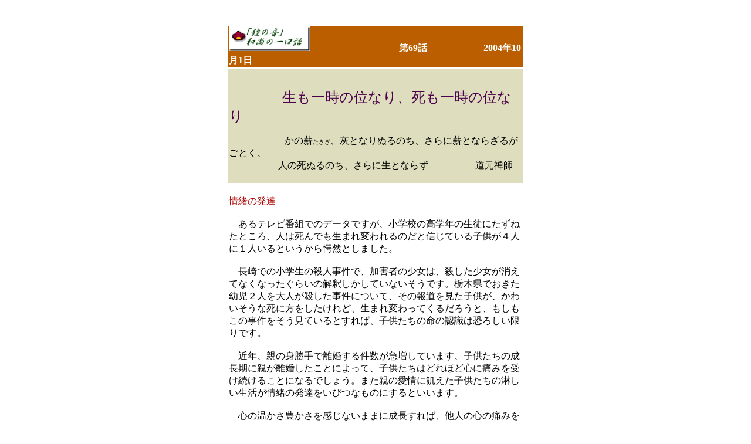

--- FILE ---
content_type: text/html
request_url: http://jinnouji.com/page9/houwa/page159.htm
body_size: 3656
content:
<!DOCTYPE HTML PUBLIC "-//W3C//DTD HTML 4.01 Transitional//EN">
<HTML>
<HEAD>
<meta http-equiv="Content-Type" content="text/html; charset=Shift_JIS">
<meta name="GENERATOR" content="JustSystems Homepage Builder Version 21.0.5.0 for Windows">
<meta http-equiv="Content-Style-Type" content="text/css">
<META name="Keywords" content="命の重み リセットボタン 情緒 ,野の花の如く,遺言川柳">
<META name="Description" content="命の重み リセットボタン 情緒 ">
<TITLE>命の重み リセットボタン 情緒 </TITLE>
</HEAD>
<BODY><noscript><meta HTTP-EQUIV="refresh" content="0;url='http://jinnouji.com/page9/houwa/page159.htm?PageSpeed=noscript'" /><style><!--table,div,span,font,p{display:none} --></style><div style="display:block">Please click <a href="http://jinnouji.com/page9/houwa/page159.htm?PageSpeed=noscript">here</a> if you are not redirected within a few seconds.</div></noscript>
<P><FONT color="#800080" size="3" face="ＭＳ ゴシック">　</FONT>
<CENTER>
<table width="506">
<TBODY>
<TR>
<td bgcolor="#bb5e00" width="506"><IMG src="kane.gif" width="138" height="42" border="0"> 　 　　　　　　　　<FONT color="#ffffff"><B>第69話　　　　　　2004年10月1日</B></FONT></td>
</TR>
<TR>
<td bgcolor="#dedebe"><FONT size="-1" color="#4d004d"><BR>
<BR>
　　　　　　　</FONT><FONT color="#4d004d" size="+2" face="HG行書体">生も一時の位なり、死も一時の位なり</FONT><FONT size="-1" color="#4d004d"><BR>
<BR>
　　　　　　　</FONT> かの薪<FONT size="-2">たきぎ</FONT>、灰となりぬるのち、さらに薪とならざるがごとく、<BR>
　　　　 　人の死ぬるのち、さらに生とならず　　　　　道元禅師<BR>
<BR>
</td>
</TR>
<TR>
<td><BR>
<FONT color="#ae0000">情緒の発達</FONT><BR>
<BR>
　あるテレビ番組でのデータですが、小学校の高学年の生徒にたずねたところ、人は死んでも生まれ変われるのだと信じている子供が４人に１人いるというから愕然としました。<BR>
<BR>
　長崎での小学生の殺人事件で、加害者の少女は、殺した少女が消えてなくなったぐらいの解釈しかしていないそうです。栃木県でおきた幼児２人を大人が殺した事件について、その報道を見た子供が、かわいそうな死に方をしたけれど、生まれ変わってくるだろうと、もしもこの事件をそう見ているとすれば、子供たちの命の認識は恐ろしい限りです。<BR>
<BR>
　近年、親の身勝手で離婚する件数が急増しています、子供たちの成長期に親が離婚したことによって、子供たちはどれほど心に痛みを受け続けることになるでしょう。また親の愛情に飢えた子供たちの淋しい生活が情緒の発達をいびつなものにするといいます。<BR>
<BR>
　心の温かさ豊かさを感じないままに成長すれば、他人の心の痛みを共感できないばかりか、人との協調や人との関係をうまく保っていくことができない大人になる、そして自分の子を虐待するようになるかもしれない。池田市の小学校の児童殺人の死刑囚の生い立ちも、冷酷な親のもとで育ったために、社会に適応できない人間になっていったとも言われています。<BR>
</td>
</TR>
<TR>
<td><BR>
<FONT color="#ae0000">命の重み<BR>
</FONT><BR>
　ほんの少し前の時代では、病気になっても自宅で療養する人が多かった。衰弱していく同居の肉親の姿を子供は見続け、同じ苦しみを家族が共有する介護の生活を余儀なくされた。けれども近年、人の死はほとんどが病院であり、臨終を処置の施された病室でむかえることになるから、子供たちは命の重みを感じることがない、人の死が家庭から遠のいてしまった。<BR>
<BR>
　三世代が同居する家庭であれば、老いて身体の自由がきかなくなっていくお爺さんお婆さんの姿を見て、子供は老いを理解したが、老人と同居しなくなると、子供は老いの姿を日常的に、目にしなくなった。高齢化時代では一人暮らしの老人が増え、孤独な老人は子供とふれあうこともない。<BR>
<BR>
　また一方では自ら死を選ぶ人が年間に３万人を超えています、子供の自殺もあるけれどほとんどが大人であり、子供には死という現実を認識しても、親の自殺の意味が理解できない。<BR>
<BR>
　そして人は死をむかえても末期の水はなく、遺骸は葬儀社へ運ばれて商業ベースのもとに商品化されていく、そこには肉親の死を葬る儀式はなく、演出された告別の式として、葬儀業者さんのサービス業のシステムの流れで処理され執行されていく。</td>
</TR>
<TR>
<td><BR>
<FONT color="#ae0000">リセットボタン</FONT><BR>
<BR>
　大りーグのイチローや松井の活躍が毎日のようにニュースで流れる、一方ではイラクでのおさまることのない内戦や世界各地で頻発するテロによる爆死の報道も毎日のようにあります、そこには紛れもなく人の死がある、子供や市民が犠牲になっています、おびただしい血が流れ、その件数は増え続けています。<BR>
<BR>
　テレビで流されているこれらを伝えるニュースもすっかり日常化してしまうと、子供たちに与える影響として、内戦やテロの事件の生々しい現場から伝えられる報道であっても、、悲惨さや、哀れみの思いをよせる同情の気持ちが薄らいで、大リーグのゲームを見るのと同じ感覚で受け取っている子供もいれば、気の毒な死に方をした人こそ生まれ変わることができると信じてしまう子供もいるでしょう。<BR>
<BR>
　あたかもゲームでリセットボタンを押せば、何でもなかったかのように新たにゲームが再開される、人の命も、生き物の命もゲームとたいして変わりがないと思っている子供がいるとすれば恐ろしいことです。<BR>
</td>
</TR>
<TR>
<td>
<P><BR>
<FONT color="#ae0000">野の花の如く<BR>
</FONT><BR>
　ＵＦＪ信託銀行の遺言川柳の入選作に「百歳の　遺産受け継ぐ　八十歳」というのがありました、日本人はとても長寿です、女性８５．３３歳で１９年連続世界一、男性は７８．３６歳で第三位だそうです。人生５０年の時代と比べて人生８０年の時代に生きる現代人は、幸せな生き方ができているだろうか、年老いて心身ともに辛い思いをしてまで生きながらえるより、早く命尽きることを願う人もあれば、８０歳を超えても青年のようにいきいきと日々を生きている人もいます。<BR>
<BR>
　長寿とは一度きりの命が長生できるようになったということです、二度と生まれ変わってくることができない命だから、平和で幸せな世の中であればこそ長生きできるのだということを、大人はもっと子供たちに教えていくべきでしょう。<BR>
<BR>
　同じ泥の中にあって芽生えた蓮の花の咲き方に違いがあるでしょうか、芽生えたことを喜び、美しい花を咲かせているのが蓮です。生きとし生けるものすべてが生まれるべくしてこの世に生まれてきました、野の花の如くすべて縁によりこの大地に芽生えたものばかりです、だから野の花の如く、そなわりたる美しい花を今生で咲かしきらなければ芽生えた甲斐がないということでしょう。<BR>
<BR>
　人生は一度きり、生まれ変わってもう一度は絶対にない、だから今生きているということがすばらしいことであり、どんなに辛く悲しくともそれに耐えて生き抜くことを、大人は子供に教えていくべきでしょう。<BR>
<BR>
　ＵＦＪ信託銀行の遺言川柳の入選作に「物よりも　相続したい　母の味」というのがありました、親の生きざまを見て命の使い方を子供が学ぶ、当たり前のことがとても大切な意味を持つのも現代でしょう。<BR>
</P>
</td>
</TR>
</TBODY>
</table>
<A href="../page9.htm"><B><FONT size="+2">戻る</FONT></B></A><FONT color=#ff0080>　　　</FONT></CENTER>
<script type="text/javascript" src="/pagespeed_static/js_defer.I4cHjq6EEP.js"></script></BODY>
</HTML>